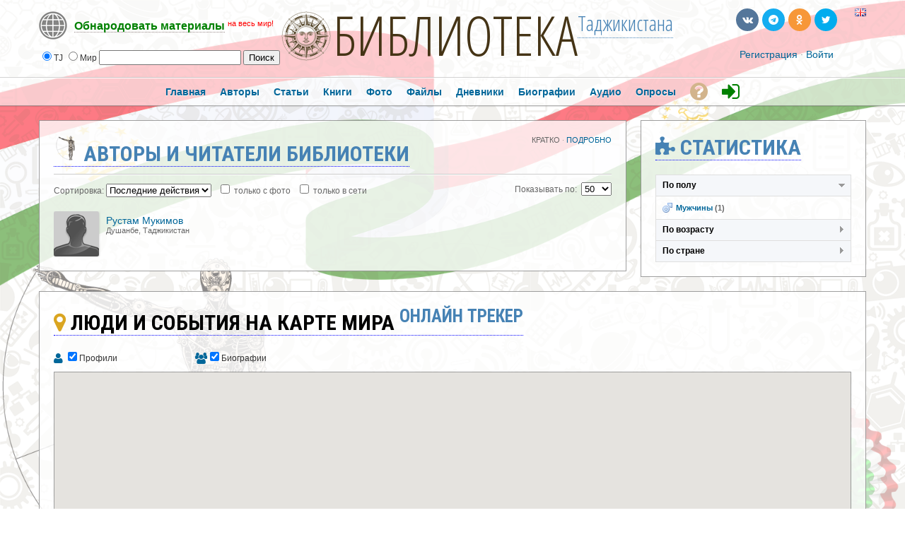

--- FILE ---
content_type: text/html; charset=utf-8
request_url: https://library.tj/browse/all/78-80/tj
body_size: 12316
content:

               




<!DOCTYPE html PUBLIC "-//W3C//DTD XHTML 1.0 Transitional//EN" "https://www.w3.org/TR/xhtml1/DTD/xhtml1-transitional.dtd">
<html xmlns="https://www.w3.org/1999/xhtml" xml:lang="ru" lang="ru">
<head>



<meta property="fb:app_id" content="180839852249938" />
<meta property="fb:admins" content="1837630158"/>
<meta property="fb:admins" content="100007096188648"/>




    <meta http-equiv="X-UA-Compatible" content="IE=Edge" />
    <meta http-equiv="Content-Type" content="text/html; charset=UTF-8" />	
	<title>Авторы / 78-80 / tj</title>
	
	
	<!-- LATEST JQUERY -->
	<script src="https://library.tj/js/jquery-2.1.3.min.js"></script>

	
	
	<base href="https://library.tj/" />	
			
	<link rel="shortcut icon" href="https://library.tj/favicon.ico">
	<link href="https://library.tj/cache_public/bx_templ_css_330c30b53c6db3250c18249c552de2b2.css" rel="stylesheet" type="text/css" />
	
	
	




<style type="text/css">	
  
  
.titlefield{ /*CSS for RSS title link in general*/
text-decoration: none;
}

.labelfield{ /*CSS for label field in general*/
color: red;
font-size: 90%;
}

.datefield{ /*CSS for date field in general*/
color:gray;
font-size: 90%;
}

#example1{ /*Demo 1 main container*/
color: black;
height: 40px;
padding: 4px;
}

#articlesnetwork {
line-height:20px;
}

#articlesnetwork2 {
line-height:20px;
}

#articlesnetwork3 {
line-height:20px;
}



#articlesnetwork100 {
line-height:20px;
}

#articlesnetwork101 {
line-height:20px;
}

#articlesnetwork102 {
line-height:20px;
}




	
	

.libnetwork a:link {
text-decoration: none;
border-bottom: 1px solid red;
}

.libnetwork a:hover {
text-decoration: none;
border-bottom: none;
}

.libnetwork a:visited {
text-decoration: none;
border-bottom: 1px solid red;


.libnetwork2 a:link {
text-decoration: none;
border-bottom: 1px solid red;
padding-bottom:20px;
}

.libnetwork2 a:hover {
text-decoration: none;
border-bottom: none;
padding-bottom:20px;
}

.libnetwork2 a:visited {
text-decoration: none;
border-bottom: 1px solid red;
padding-bottom:20px;



#hellopreloader_preload{display: block;position: fixed;z-index: 99999;top: 0;left: 0;width: 100%; height: 100%;min-width: 1000px;background: #6BB9F0 url(https://library.tj/css/preloader/rings.svg) center center no-repeat;background-size:119px;}











#world{
width: 100%;
}

#world .rsscontainer{ /*Style for RSS item body within #cssdriveid box*/
margin-bottom: 0.9em;
}


#article{
width: 100%;
}

#article .rsscontainer{ /*Style for RSS item body within #cssdriveid box*/
margin-bottom: 0.9em;
}


#book{
width: 100%;
}

#book .rsscontainer{ /*Style for RSS item body within #cssdriveid box*/
margin-bottom: 0.9em;
}


#popart{
width: 100%;
}

#popart .rsscontainer{ /*Style for RSS item body within #cssdriveid box*/
margin-bottom: 0.9em;
}


#popbook{
width: 100%;
}

#popbook .rsscontainer{ /*Style for RSS item body within #cssdriveid box*/
margin-bottom: 0.9em;
}


#worldbook{
width: 100%;
}

#worldbook .rsscontainer{ /*Style for RSS item body within #cssdriveid box*/
margin-bottom: 0.9em;
}
</style>
  
  
  

  
  

		
<!-- RSS -->
<script type="text/javascript" src="https://library.tj/rss/rssbox/virtualpaginate.js"></script>
<script type="text/javascript" src="https://library.tj/rss/rssbox/rssdisplaybox.js"></script>
	


	
  
  
  
<link rel="stylesheet" href="https://library.tj/css/libmonster.css" type="text/css">
	

	<!-- OWESOME -->
<link rel="stylesheet" href="https://maxcdn.bootstrapcdn.com/font-awesome/4.7.0/css/font-awesome.min.css">		
	
	
	

	
	<!-- FONTS-->
	<link href='https://fonts.googleapis.com/css?family=Roboto+Condensed:700&subset=cyrillic' rel='stylesheet' type='text/css'>
	<link href='https://fonts.googleapis.com/css?family=Open+Sans+Condensed:300,700&subset=cyrillic-ext' rel='stylesheet' type='text/css'>
	<link href='https://fonts.googleapis.com/css?family=Yanone+Kaffeesatz:400,700' rel='stylesheet' type='text/css'>
	
	


	
	<script language="javascript" type="text/javascript" src="https://library.tj/cache_public/bx_templ_js_61ac2535392e296dad76c351d8233724.js"></script>
    <script type="text/javascript" language="javascript">var aDolImages = {'loading': 'https://library.tj/templates/base/images/loading.gif'};</script>    <script type="text/javascript" language="javascript">var aDolLang = {'_Counter': 'Счётчик','_PROFILE_ERR': 'Ошибка!\r\nНеправильное имя пользователя или пароль. Попробуйте снова.','_sys_txt_btn_loading': 'Загрузка...'};</script>    <script type="text/javascript" language="javascript">var aDolOptions = {};</script>    <script type="text/javascript" language="javascript">
		var site_url = 'https://library.tj/';
        var aUserInfoTimers = new Array();
		$(document).ready( function() {
			$( 'div.RSSAggrCont' ).dolRSSFeed();
		} );
	</script>
    	    <script type="text/javascript">
        var oBxUserStatus = new BxUserStatus();
        oBxUserStatus.userStatusInit('https://library.tj/', false);
    </script>
	
	
	
		<!-- ALERT PLUGIN-->
    <link  href="https://library.tj/js/alert/css/alert.min.css"  rel="stylesheet" />
    <link href="https://library.tj/js/alert/themes/dark/theme.min.css" rel="stylesheet"  />
    <script src="https://library.tj/js/alert/js/alert.min.js"></script>
	<script src="https://library.tj/js/alert/doc.js"></script>	
		
	
		
		<!-- BUTTONS -->
	<link rel="stylesheet" href="https://library.tj/js/buttons/css/icomoon.css">
    <link rel="stylesheet" href="https://library.tj/js/buttons/css/animate.css">
    <link rel="stylesheet" href="https://library.tj/js/buttons/css/web-buttons.css">
    <link rel="stylesheet" href="https://library.tj/js/buttons/css/color-variations.css">
	<link rel="stylesheet" href="https://library.tj/js/buttons/css/social-colors.css">
	
	
	
		<!-- SEARCH -->

 <SCRIPT LANGUAGE="JavaScript">
<!--
//
//Search!!!!!!
//
var engine = new Array()
engine[0] = "https://library.tj/searchKeyword.php?keyword="
engine[1] = "https://libmonster.net/search.html?searchid=2346950&text="


//
//Parametrs.......
//
var extra = new Array()
extra[0] = ""
extra[1] = ""

//
//Name of searching systems........
//
 var names=new Array()
 names[0] = "Local";      names[1] = "World";

//
function look(form)
 {
 var all; 
 var d=new Array()
 for (i=0;i<6;i++)
 {
  d[i]=form.radio1[i];  
  }
 for (i=0;i < 6; i++)
   {
     if(d[i].checked)
      {
        break
      }
   }
   all=engine[i]+ '' +form.text.value + '' +extra[i];
   wnd= window.open("about:blank");
   wnd.location.href=all ;  
} 
//
-->   
 </SCRIPT>
 
	
	


	<!-- VK -->
<script type="text/javascript" src="//vk.com/js/api/openapi.js?116"></script>
<script type="text/javascript">
  VK.init({apiId: 3759392, onlyWidgets: true});
</script>




<!-- Yandex.RTB -->
<script>window.yaContextCb=window.yaContextCb||[]</script>
<script src="https://yandex.ru/ads/system/context.js" async></script>


</head>
<body  class="bx-def-font">








<div id="fb-root"></div>
<script>(function(d, s, id) {
  var js, fjs = d.getElementsByTagName(s)[0];
  if (d.getElementById(id)) return;
  js = d.createElement(s); js.id = id;
  js.src = "//connect.facebook.net/ru_RU/sdk.js#xfbml=1&version=v2.9&appId=180839852249938";
  fjs.parentNode.insertBefore(js, fjs);
}(document, 'script', 'facebook-jssdk'));</script>











           
    <div class="sys_main_logo" style="min-width:1190px;">
	<div class="sys_ml" style="width:1190px;">
		
		



	
		
	<div class="libmonster">
		<!-- Start css3menu.com BODY section -->
<ul id="css3menu1" class="topmenu">
	
	<li class="topmenu"><a href="#" style="height:32px;line-height:32px;"><img src="https://library.tj/images/libmonster/info.png"><span style="border-bottom:1px dotted;"><b><span style="color: green;">Обнародовать материалы</span></b></span> <font style="color:red;" size="2"><sup>на весь мир!</sup></font></a>
	<ul>
		
		<li><a href="#"><b><span style="color:white;">Тип публикации</span></b></a></li>
<li><a href="m/articles/browse/my&modzzz_articles_filter=add_article"><i class="sys-icon fa-graduation-cap"></i> Статья, обзор, исследование</a></li>
<li><a href="m/book/browse/my&modzzz_book_filter=add_book"><i class="sys-icon fa-files-o"></i> Книга</a></li>
<li><a href="blogs/my_page/add/"><i class="sys-icon leaf"></i> Художественная проза или поэзия</a></li>
<li><a href="blogs/my_page/add/"><i class="sys-icon book"></i> Запись в личном дневнике (блоге)</a></li>
<li><a href="m/photos/albums/my/add/"><i class="sys-icon picture"></i> Фотодокументы</a></li>
<li><a href="m/files/albums/my/add/"><i class="sys-icon save"></i> Файл(ы): PDF\DOC\RAR\ZIP и др.</a></li>
<li><a href="m/person/browse/my&modzzz_person_filter=add_person"><i class="sys-icon star"></i> Биография</a></li>
<li><a href="m/sounds/albums/my/add/"><i class="sys-icon headphones"></i> Аудиокнига или иной звуковой файл</a></li>
<li><a href="#"><b><span style="color:white;">Дополнительные опции:</span></b></a></li>
<li><a href="m/poll/&action=my&mode=add"><i class="sys-icon tasks"></i> Создать голосование</a></li>		

		
	</ul></li>
</ul>	
	
	</div>
<!-- End css3menu.com BODY section -->


            <div class="sys_ml_wrapper bx-def-padding-sec">
                <script language="javascript">
    $(document).ready( function() {
        $('#keyword').blur(function() {
                $('#keyword').removeClass('input_focus input_main');
                $('#keyword').addClass('input_main');
                if ('' == $('#keyword').val())
                    $('#keyword').val('Искать...');
            }
        );
        $('#keyword').focus(function() {
                $('#keyword').removeClass('input_focus input_main');
                $('#keyword').addClass('input_focus');
                if ('Искать...' == $('#keyword').val())
                    $('#keyword').val('');
            }
        );
    });
</script>
<div id="sys_search_wrapper">

 <div id="sys_search" style="margin-left:20px;">
    
	
  <form name="SearchForm">
  <input type="radio" name="radio1" value="0" checked>TJ  <input type="radio" name="radio1" value="1">Мир 

    <input type="text"  name="text" size="23">        
     <input type="button" name="send" value="Поиск" onClick="look(this.form)"> 
 
</form>

</div>



</div>
<div class="clear_both"></div>
    		<div style="margin-left:70px; margin-top:-7px;"><span class="logohover"><a href="https://library.tj/"><img src="https://library.tj/media/images/1391628462.png" class="mainLogo" alt="logo" /></a></span> <span class="oswald"><a href="https://library.tj/" title="Таджикская библиотека онлайн">БИБЛИОТЕКА</a></span><span class="oswald2"><sup><a href="#example-network"><span title="International Library Network">Таджикистана</span></a></sup></span></div>
    			<div class="sys-service-menu-wrp bx-def-margin-sec-right bx-def-padding-right"><div class="css_buttons2">
				
		
		
		
		
		<ul>
		<li><a href="http://library.tj/browse/all/78-80/tj?lang=en" title="Switch to English"><span class="flags"><img src="images/flags/gb.png" border="0"></span></a></li>
		
		
		<li><a href="https://twitter.com/libmonster_live" rel="nofollow" target="_blank" title="Трансляция новостей (ENG)" class="rcw-button-1 rcw-small twitter no-text rcw-pill clouds rcw-wobble-horizontal"><span class="button-icon fa fa-twitter"></span></a><span style="padding-left: 20px;"></span></li>
<li><a href="https://ok.ru/libmonster" rel="nofollow" target="_blank" title="Официальная группа в Одноклассниках" class="rcw-button-1 rcw-small rss777 no-text rcw-pill rcw-fa fa-rotate"><span class="button-icon fa fa-odnoklassniki"></span></a></li>
<li><a href="https://t.me/libmonster" rel="nofollow" target="_blank" title="Чат авторов Либмонстра в Телеграме" class="rcw-button-1 rcw-small skype no-text rcw-pill rcw-rubber-band"><span class="button-icon fa fa-telegram"></span></a></li>
<li><a href="https://vk.com/libmonster" rel="nofollow" target="_blank" title="Официальная группа в VK" class="rcw-button-1 rcw-small vk no-text rcw-pill rcw-bounce"><span class="button-icon fa fa-vk"></span></a></li>

		
		
		</ul>
		
		
		
		
		
</div>
		
		
		
		
		
		
		
		<br>
		<div class="css_buttons3">

<div class="sys-service-menu bx-def-margin-sec-left bx-def-font-large">
            <span>
            <a class="sys-sm-link" href="join.php"  >Регистрация</a>
        </span>
        <span class="bullet">&#183;</span>
            <span>
            <a class="sys-sm-link" href="javascript:void(0)" onclick="showPopupLoginForm(); return false;" ></a><a href="join.php" title="Войти в библиотеку">Войти</a></a>
        </span>
        <span class="bullet">&#183;</span>
    </div>
</div>
<div class="clear_both"></div>
</div>            </div>
		</div>
		<div style="margin-top:-10px;"></div>
		
				
		
		
	</div>
	    <big><div class="sys_main_menu" style="min-width:1190px;">
    <div class="sys_mm" style="width:1190px;">
        <div class="sys_mm_cnt bx-def-margin-sec-leftright">
                        <table class="topMenu" cellpadding="0" cellspacing="0">
                <tr>
                <td class="top"  >
    <a href="https://library.tj/index.php"   class="top_link"><span class="down bx-def-padding-sec-leftright" >Главная</span>
    <!--[if gte IE 7]><!--></a><!--<![endif]-->    
</td><td class="top"  >
    <a href="https://library.tj/browse.php"   class="top_link"><span class="down bx-def-padding-sec-leftright" >Авторы</span>
    <!--[if gte IE 7]><!--></a><!--<![endif]-->    
</td><td class="top"  >
    <a href="https://library.tj/m/articles/home/"   class="top_link"><span class="down bx-def-padding-sec-leftright" >Статьи</span>
    <!--[if gte IE 7]><!--></a><!--<![endif]-->    
</td><td class="top"  >
    <a href="https://library.tj/m/book/home/"   class="top_link"><span class="down bx-def-padding-sec-leftright" >Книги</span>
    <!--[if gte IE 7]><!--></a><!--<![endif]-->    
</td><td class="top"  >
    <a href="https://library.tj/m/photos/home/"   class="top_link"><span class="down bx-def-padding-sec-leftright" >Фото</span>
    <!--[if gte IE 7]><!--></a><!--<![endif]-->    
</td><td class="top"  >
    <a href="https://library.tj/m/files/home/"   class="top_link"><span class="down bx-def-padding-sec-leftright" >Файлы</span>
    <!--[if gte IE 7]><!--></a><!--<![endif]-->    
</td><td class="top"  >
    <a href="https://library.tj/blogs/home/"   class="top_link"><span class="down bx-def-padding-sec-leftright" >Дневники</span>
    <!--[if gte IE 7]><!--></a><!--<![endif]-->    
</td><td class="top"  >
    <a href="https://library.tj/m/person/home/"   class="top_link"><span class="down bx-def-padding-sec-leftright" >Биографии</span>
    <!--[if gte IE 7]><!--></a><!--<![endif]-->    
</td><td class="top"  >
    <a href="https://library.tj/m/sounds/home/"   class="top_link"><span class="down bx-def-padding-sec-leftright" >Аудио</span>
    <!--[if gte IE 7]><!--></a><!--<![endif]-->    
</td><td class="top"  >
    <a href="https://library.tj/m/poll/&action=poll_home"   class="top_link"><span class="down bx-def-padding-sec-leftright" >Опросы</span>
    <!--[if gte IE 7]><!--></a><!--<![endif]-->    
</td><td class="top"  >
    <a href="https://libmonster.net"   target="_blank" class="top_link"><span class="down bx-def-padding-sec-leftright" ><i class="fa fa-question-circle fa-2x" aria-hidden="true" style="color: Tan; margin-top:5px;" title="О проекте"></i></span>
    <!--[if gte IE 7]><!--></a><!--<![endif]-->    
</td><td class="top"  >
    <a href="https://library.tj/join.php"   class="top_link"><span class="down bx-def-padding-sec-leftright" ><i class="fa fa-sign-in fa-2x" aria-hidden="true" style="color: green; margin-top:5px;" title="Войти"></i></span>
    <!--[if gte IE 7]><!--></a><!--<![endif]-->    
</td>                </tr>
            </table>
                   
            <div class="clear_both">&nbsp;</div>
        </div>
    </div>
</div>
<div class="sys_sub_menu" style="width:1190px;">
    <div class="sys_sm_cnt bx-def-margin-sec-leftright">
                             
    </div>
</div>
</big>
    	<!-- end of top -->

	

		
		
		


		
		
		
		
		
		
		
	<div class="sys_main_content" style="width:1190px;">
        <div class="sys_mc_wrapper bx-def-margin-sec-leftright">
            <div class="sys_mc">
                <!--[if lt IE 8]>
                <div style="background-color:#fcc" class="bx-def-border bx-def-margin-top bx-def-padding bx-def-font-large">
                    <b>You are using a subprime browser.</b> <br />
                    It may render this site incorrectly. <br />
                    Please upgrade to a modern web browser: 
                    <a href="http://www.google.com/chrome" target="_blank" rel="nofollow">Google Chrome</a> | 
                    <a href="http://www.firefox.com" target="_blank" rel="nofollow">Firefox</a> | 
                    <a href="http://www.apple.com/safari/download/" target="_blank" rel="nofollow">Safari</a>
                </div>
                <![endif]-->
                
                <!-- body -->		
                                 	<div class="page_column page_column_single" id="page_column_1" style="width: 1170px;"></div><div class="page_column page_column_first" id="page_column_2" style="width: 841px;"><div class="page_block_container bx-def-margin-sec-leftright" id="page_block_35"><div class="disignBoxFirst bx-def-margin-top bx-def-border">
	<div class="boxFirstHeader bx-def-bh-margin">
        <div class="dbTitle"><img src="images/small7.png"> Авторы и читатели библиотеки</div><div id="dbTopMenu35" class="dbTopMenu">
    <div class="dbTmLeft bx-def-padding-sec-right">
        <a href="javascript:void(0)" onmouseover="javascript:moveScrollLeftAuto('dbTmContent35', true)" onmouseout="javascript:moveScrollLeftAuto('dbTmContent35', false)">&#8249;</a>
    </div>
    <div class="dbTmCenter">
        <div id="dbTmContent35" class="dbTmContent">
        	<table class="dbTmCntLine">
        		<tr>
		            
		                
		                
		                    <td class="active">
		                        
		                        
		                        <span>Кратко</span>
		                    </td>
		                
		                
		            
		                
		                    <td class="bullet"><span>&#183;</span></td>
		                
		                
		                
		                    <td class="notActive">
		                        
		                        
		                        <a  href="/browse/all/78-80/tj?&amp;page=1&amp;sort=activity&amp;mode=extended" class="top_members_menu"  onclick="return !loadDynamicBlock(35, this.href);">Подробно</a>
		                    </td>
		                
		            
            	</tr>
            </table>
        </div>
    </div>
    <div class="dbTmRight bx-def-padding-sec-left">
        <a href="javascript:void(0)" onmouseover="javascript:moveScrollRightAuto('dbTmContent35', true)" onmouseout="javascript:moveScrollRightAuto('dbTmContent35', false)">&#8250;</a>
    </div>
    <div class="clear_both">&nbsp;</div>
    <script type="text/javascript" language="javascript">
        $('#dbTopMenu35').addClass('dbTopMenuHidden').parents('.disignBoxFirst').ready(function() {
            dbTopMenuLoad('35');
        });
    </script>
</div>
        <div class="clear_both"></div>
    </div>
	<div class="boxContent"><div class="top_settings_block">
    <div class="tsb_cnt_out bx-def-btc-margin-out">
        <div class="tsb_cnt_in bx-def-btc-padding-in">
            <div class="ordered_block">
	Сортировка:&nbsp;<select onchange="javascript:window.location='/browse/all/78-80/tj?&page=1&per_page=50&sort=' + this.value + ''"><option value="activity" selected="selected"><i class="fa fa-clock-o"></i> Последние действия</option><option value="date_reg" >Участник с</option><option value="rate" ><i class="fa fa-star" style="color:green;"></i> Рейтинг</option></select>			&nbsp;
		<input type="checkbox"  name="photos_only" value="on" onclick="oBrowsePage.LocationChange(this, '/browse/all/78-80/tj?&page=1&per_page=50&sort=activity')" />
		только с фото		&nbsp;
	<input type="checkbox"  name="online_only" value="on" onclick="oBrowsePage.LocationChange(this, '/browse/all/78-80/tj?&page=1&per_page=50&sort=activity')"/>
	только в сети</div>
<div class="per_page_block">
	Показывать по:&nbsp;
<select name="per_page" onchange="window.location='/browse/all/78-80/tj?&page=1&per_page=' + this.value + '&sort=activity'">
            <option value="50" >&#8230;</option>
            <option value="10" >10</option>
            <option value="20" >20</option>
            <option value="50"  selected="selected">50</option>
            <option value="100" >100</option>
            <option value="200" >200</option>
    </select></div>
<div class="clear_both"></div>        </div>
    </div>
</div>
<div class="search_container bx-def-bc-margin-thd">
    <div class="search_container_cnt">
	   <div class="searchrow_block_simple bx-def-margin-thd ">
	<div class="thumbnail_block  thumbnail_block_with_info" style="float:none;">

	<div class="thumbnail_image" onmouseover="javascript:startUserInfoTimer(773, this)" onmouseout="javascript:stopUserInfoTimer(773)">
		<a href="https://library.tj/Salmonbek" title="Рустам Мукимов">
            <img src="https://library.tj/templates/base/images/spacer.gif" style="background-image:url(https://library.tj/templates/base/images/icons/man_medium.gif);" class="thumbnail_image_file bx-def-shadow bx-def-round-corners" />
            <i class="sys-online-offline sys-icon sign-blank sys-status-offline" title="Не в сети"></i>
		</a>
	</div>	

    <div class="thumb_username">
        <a class="bx-def-font-large" href="https://library.tj/Salmonbek">Рустам Мукимов</a>
        <br />
        <i class="bx-def-font-small bx-def-font-grayed">Душанбе, Таджикистан</i>
    </div>

    <div class="clear_both"></div>

</div>
</div>
            <div class="clear_both"></div>
        
    </div>
</div>
</div>
    </div></div></div><div class="page_column page_column_last" id="page_column_3" style="width: 329px;"><div class="page_block_container bx-def-margin-sec-leftright" id="page_block_34"><!-- Design Box [ Start ] here  -->
	<div class="disignBoxFirst bx-def-margin-top bx-def-border">
	<div class="boxFirstHeader bx-def-bh-margin">
        <div class="dbTitle"><i class="fa fa-puzzle-piece"></i> Статистика</div>        <div class="clear_both"></div>
    </div>
	<div class="boxContent">
            <div class="main_settings bx-def-bc-margin">
                <div class="devider"></div>
                
                <div class="sub_design_box_head">
                    
                <div class="caption_section">
                    По полу
                </div>
                <div class="js_control_section " bxchild="sex_section" title="Показать / Спрятать">
                    &nbsp;
                </div>
                <div class="clear_both"></div>
            
                </div>
                <div id="sex_section" class="sub_design_box_body ">
	
            <div class="linkSection">
                <table>
                    <tr>
                        <td>
                            <img src="https://library.tj/templates/base/images/icons/male.png" alt="Мужчины" />
                        </td>
                        <td>
                            <a href="https://library.tj/browse/male/78-80/tj">Мужчины</a>
                            <span>(1)</span>
                        </td>
                    </tr>
                </table>
            </div>
        	
	<div class="clear_both"></div>
</div>

            
                
                <div class="sub_design_box_head">
                    
                <div class="caption_section">
                    По возрасту
                </div>
                <div class="js_control_section closed_toggle_block" bxchild="age_section" title="Показать / Спрятать">
                    &nbsp;
                </div>
                <div class="clear_both"></div>
            
                </div>
                <div id="age_section" class="sub_design_box_body hidden_block">
	
            <div class="linkSection">
                <table>
                    <tr>
                        <td>
                            <img src="https://library.tj/templates/base/images/icons/birthday.png" alt="15-17" />
                        </td>
                        <td>
                            <a href="https://library.tj/browse/all/15-17/tj">15-17</a>
                            
                        </td>
                    </tr>
                </table>
            </div>
        
            <div class="linkSection">
                <table>
                    <tr>
                        <td>
                            <img src="https://library.tj/templates/base/images/icons/birthday.png" alt="18-20" />
                        </td>
                        <td>
                            <a href="https://library.tj/browse/all/18-20/tj">18-20</a>
                            
                        </td>
                    </tr>
                </table>
            </div>
        
                            <div class="clear_both"></div>
                        
                            <div class="devider"></div>
                        
            <div class="linkSection">
                <table>
                    <tr>
                        <td>
                            <img src="https://library.tj/templates/base/images/icons/birthday.png" alt="21-23" />
                        </td>
                        <td>
                            <a href="https://library.tj/browse/all/21-23/tj">21-23</a>
                            
                        </td>
                    </tr>
                </table>
            </div>
        
            <div class="linkSection">
                <table>
                    <tr>
                        <td>
                            <img src="https://library.tj/templates/base/images/icons/birthday.png" alt="24-26" />
                        </td>
                        <td>
                            <a href="https://library.tj/browse/all/24-26/tj">24-26</a>
                            
                        </td>
                    </tr>
                </table>
            </div>
        
                            <div class="clear_both"></div>
                        
                            <div class="devider"></div>
                        
            <div class="linkSection">
                <table>
                    <tr>
                        <td>
                            <img src="https://library.tj/templates/base/images/icons/birthday.png" alt="27-29" />
                        </td>
                        <td>
                            <a href="https://library.tj/browse/all/27-29/tj">27-29</a>
                            
                        </td>
                    </tr>
                </table>
            </div>
        
            <div class="linkSection">
                <table>
                    <tr>
                        <td>
                            <img src="https://library.tj/templates/base/images/icons/birthday.png" alt="30-32" />
                        </td>
                        <td>
                            <a href="https://library.tj/browse/all/30-32/tj">30-32</a>
                            
                        </td>
                    </tr>
                </table>
            </div>
        
                            <div class="clear_both"></div>
                        
                            <div class="devider"></div>
                        
            <div class="linkSection">
                <table>
                    <tr>
                        <td>
                            <img src="https://library.tj/templates/base/images/icons/birthday.png" alt="33-35" />
                        </td>
                        <td>
                            <a href="https://library.tj/browse/all/33-35/tj">33-35</a>
                            
                        </td>
                    </tr>
                </table>
            </div>
        
            <div class="linkSection">
                <table>
                    <tr>
                        <td>
                            <img src="https://library.tj/templates/base/images/icons/birthday.png" alt="39-41" />
                        </td>
                        <td>
                            <a href="https://library.tj/browse/all/39-41/tj">39-41</a>
                            
                        </td>
                    </tr>
                </table>
            </div>
        
                            <div class="clear_both"></div>
                        
                            <div class="devider"></div>
                        
            <div class="linkSection">
                <table>
                    <tr>
                        <td>
                            <img src="https://library.tj/templates/base/images/icons/birthday.png" alt="42-44" />
                        </td>
                        <td>
                            <a href="https://library.tj/browse/all/42-44/tj">42-44</a>
                            
                        </td>
                    </tr>
                </table>
            </div>
        
            <div class="linkSection">
                <table>
                    <tr>
                        <td>
                            <img src="https://library.tj/templates/base/images/icons/birthday.png" alt="45-47" />
                        </td>
                        <td>
                            <a href="https://library.tj/browse/all/45-47/tj">45-47</a>
                            
                        </td>
                    </tr>
                </table>
            </div>
        
                            <div class="clear_both"></div>
                        
                            <div class="devider"></div>
                        
            <div class="linkSection">
                <table>
                    <tr>
                        <td>
                            <img src="https://library.tj/templates/base/images/icons/birthday.png" alt="48-50" />
                        </td>
                        <td>
                            <a href="https://library.tj/browse/all/48-50/tj">48-50</a>
                            
                        </td>
                    </tr>
                </table>
            </div>
        
            <div class="linkSection">
                <table>
                    <tr>
                        <td>
                            <img src="https://library.tj/templates/base/images/icons/birthday.png" alt="51-53" />
                        </td>
                        <td>
                            <a href="https://library.tj/browse/all/51-53/tj">51-53</a>
                            
                        </td>
                    </tr>
                </table>
            </div>
        
                            <div class="clear_both"></div>
                        
                            <div class="devider"></div>
                        
            <div class="linkSection">
                <table>
                    <tr>
                        <td>
                            <img src="https://library.tj/templates/base/images/icons/birthday.png" alt="54-56" />
                        </td>
                        <td>
                            <a href="https://library.tj/browse/all/54-56/tj">54-56</a>
                            
                        </td>
                    </tr>
                </table>
            </div>
        
            <div class="linkSection">
                <table>
                    <tr>
                        <td>
                            <img src="https://library.tj/templates/base/images/icons/birthday.png" alt="63-65" />
                        </td>
                        <td>
                            <a href="https://library.tj/browse/all/63-65/tj">63-65</a>
                            
                        </td>
                    </tr>
                </table>
            </div>
        
                            <div class="clear_both"></div>
                        
                            <div class="devider"></div>
                        
            <div class="linkSection">
                <table>
                    <tr>
                        <td>
                            <img src="https://library.tj/templates/base/images/icons/birthday.png" alt="78-80" />
                        </td>
                        <td>
                            <a href="https://library.tj/browse/all/78-80/tj">78-80</a>
                            
                        </td>
                    </tr>
                </table>
            </div>
        
            <div class="linkSection">
                <table>
                    <tr>
                        <td>
                            <img src="https://library.tj/templates/base/images/icons/post_featured.png" alt="Всё" />
                        </td>
                        <td>
                            <a href="https://library.tj/browse/all/all/tj">Всё</a>
                            
                        </td>
                    </tr>
                </table>
            </div>
        
                            <div class="clear_both"></div>
                        	
	<div class="clear_both"></div>
</div>

            
                
                <div class="sub_design_box_head">
                    
                <div class="caption_section">
                    По стране
                </div>
                <div class="js_control_section closed_toggle_block" bxchild="country_section" title="Показать / Спрятать">
                    &nbsp;
                </div>
                <div class="clear_both"></div>
            
                </div>
                <div id="country_section" class="sub_design_box_body hidden_block">
	
            <div class="linkSection">
                <table>
                    <tr>
                        <td>
                            <img src="https://library.tj/media/images/flags/kz.gif" alt="KZ" />
                        </td>
                        <td>
                            <a href="https://library.tj/browse/all/78-80/kz">KZ</a>
                            
                        </td>
                    </tr>
                </table>
            </div>
        
            <div class="linkSection">
                <table>
                    <tr>
                        <td>
                            <img src="https://library.tj/media/images/flags/ru.gif" alt="RU" />
                        </td>
                        <td>
                            <a href="https://library.tj/browse/all/78-80/ru">RU</a>
                            
                        </td>
                    </tr>
                </table>
            </div>
        
                            <div class="clear_both"></div>
                        
                            <div class="devider"></div>
                        
            <div class="linkSection">
                <table>
                    <tr>
                        <td>
                            <img src="https://library.tj/media/images/flags/tj.gif" alt="TJ" />
                        </td>
                        <td>
                            <a href="https://library.tj/browse/all/78-80/tj">TJ</a>
                            
                        </td>
                    </tr>
                </table>
            </div>
        
            <div class="linkSection">
                <table>
                    <tr>
                        <td>
                            <img src="https://library.tj/media/images/flags/ua.gif" alt="UA" />
                        </td>
                        <td>
                            <a href="https://library.tj/browse/all/78-80/ua">UA</a>
                            
                        </td>
                    </tr>
                </table>
            </div>
        
                            <div class="clear_both"></div>
                        
                            <div class="devider"></div>
                        
            <div class="linkSection">
                <table>
                    <tr>
                        <td>
                            <img src="https://library.tj/media/images/flags/uz.gif" alt="UZ" />
                        </td>
                        <td>
                            <a href="https://library.tj/browse/all/78-80/uz">UZ</a>
                            
                        </td>
                    </tr>
                </table>
            </div>
        
            <div class="linkSection">
                <table>
                    <tr>
                        <td>
                            <img src="https://library.tj/templates/base/images/icons/post_featured.png" alt="Всё" />
                        </td>
                        <td>
                            <a href="https://library.tj/browse/all/78-80/all">Всё</a>
                            
                        </td>
                    </tr>
                </table>
            </div>
        
                            <div class="clear_both"></div>
                        	
	<div class="clear_both"></div>
</div>

            
            </div>
                
            <script type="text/javascript">
                $(".js_control_section").click( function() { oBrowsePage.ShowHideToggle(this) } );
            </script>
        
        </div>
    </div><!-- Design Box [ End ] here  --></div></div><div class="page_column page_column_single" id="page_column_4" style="width: 1170px;"><div class="page_block_container bx-def-margin-sec-leftright" id="page_block_1267"><div class="disignBoxFirst bx-def-margin-top bx-def-border">
	<div class="boxFirstHeader bx-def-bh-margin">
        <div class="dbTitle"><div class="font-roboto"><font style="color:black;"><i class="fa fa-map-marker" style="color: GoldenRod;"></i>  ЛЮДИ И СОБЫТИЯ НА КАРТЕ МИРА <sup><font style="color:SteelBlue;">онлайн трекер</font></sup></font></div></div>        <div class="clear_both"></div>
    </div>
	<div class="boxContent"><div class="dbContent bx-def-bc-margin"><div id="BxWmapPartsHome" class="bx_wmap_parts bx_wmap_homepage_parts bx-def-margin-sec-bottom">
            <div class="bx_wmap_part"><a href="#" alt="profiles"><i class="sys-icon user" alt="" ></i></a><input type="checkbox" name="profiles" id="BxWmapPartsCheckId_profiles" value="profiles" checked/><label for="BxWmapPartsCheckId_profiles">Профили</label></div>
            <div class="bx_wmap_part"><a href="#" alt="person"><i class="sys-icon group" alt="" ></i></a><input type="checkbox" name="person" id="BxWmapPartsCheckId_person" value="person" checked/><label for="BxWmapPartsCheckId_person">Биографии</label></div>
        <div class="clear_both"></div>
</div>
<script type="text/javascript">
    jQuery('#BxWmapPartsHome > div > a').bind('click', function () {        
        jQuery('#BxWmapPartsHome > div > input:checked').removeAttr('checked');
        jQuery('#BxWmapPartsHome > div > input[name=' + $(this).attr('alt') + ']').attr('checked', 'checked');
        glBxWmapHome.setParts($(this).attr('alt'));
        glBxWmapHome.updateLocations();
        return false;
    });
jQuery('#BxWmapPartsHome > div > input').bind('change', function () {
        var s = '';
        jQuery('#BxWmapPartsHome > div > input:checked').each (function () {
            s += ',' + jQuery(this).attr('name');
        });
        glBxWmapHome.setParts(s.substr(1));
        glBxWmapHome.updateLocations();
    });
</script>
<div id="BxWmapHome" class="bx_wmap bx_wmap_homepage bx-def-border">
    
</div>
<script type="text/javascript">

    bx_map_loading ('BxWmapHome', 1);

    BxWmapInitCallbackHome = function ()	{

        if ('undefined' != typeof(glBxWmapHome))
            return;

        glBxWmapHome = new BxWmap (glMapHome, 'https://library.tj/modules/?r=wmap/get_data/{zoom}/{lat_min}/{lat_max}/{lng_min}/{lng_max}/{instance}/{parts}/{custom}', 'glBxWmapHome', 'BxWmapHome');

        glBxWmapHome.setParts('');

        glBxWmapHome.setCustom('');

        glBxWmapHome.setShadowUrl('');

        glBxWmapHome.setSaveDataUrl('');

		google.maps.event.addListener(glMapHome, "dragend", function() { 
			glBxWmapHome.updateLocations();
		});

		google.maps.event.addListener(glMapHome, "zoomend", function(oldLevel,  newLevel) { 
            glBxWmapHome.updateLocations();
        });        
        
        glBxWmapHome.setSaveLocationUrl('');

        glBxWmapHome.updateLocations();        

        bx_map_loading ('BxWmapHome', 0);
    }    

    BxWmapOnloadCallbackHome = function ()	{

        var mapOptions = {
            scrollwheel: false,
            draggable: (1 == 1) ? true : false,
            zoom: 5,
            center: new google.maps.LatLng(37.760099709414, 72.311835490604),
            panControl: false,
            overviewMapControl: (1 == 0 ? true : false),
            overviewMapControlOptions: { opened: false },
            disableDoubleClickZoom: false,
            zoomControl: true,
            zoomControlOptions: { style: google.maps.ZoomControlStyle.DEFAULT },
            mapTypeControl: (1 == 1 ? true : false),
            mapTypeControlOptions: { style: google.maps.MapTypeControlStyle.DEFAULT },
            scaleControl: (1 == 0 ? true : false),
            mapTypeId: google.maps.MapTypeId.ROADMAP
        }

		switch ('small') {
			case 'large': mapOptions.zoomControlOptions.style = google.maps.ZoomControlStyle.LARGE; break;
            case 'small': mapOptions.zoomControlOptions.style = google.maps.ZoomControlStyle.SMALL; break;
            case 'none': mapOptions.zoomControl = false; break;
		}

        switch ('normal') {
            case 'satellite': mapOptions.mapTypeId = google.maps.MapTypeId.SATELLITE; break;
            case 'hybrid': mapOptions.mapTypeId = google.maps.MapTypeId.HYBRID; break;
            case 'terrain': mapOptions.mapTypeId = google.maps.MapTypeId.TERRAIN; break;
        }

        glMapHome = new google.maps.Map(document.getElementById('BxWmapHome'), mapOptions);

        google.maps.event.addListener(glMapHome, "tilesloaded", BxWmapInitCallbackHome);
    }


    google.load("maps", "3.25", {other_params: "language=ru&key=AIzaSyA2dmf8RpthYKpxtBazxjA652CsoQdywP8"});
    google.setOnLoadCallback(BxWmapOnloadCallbackHome);

</script>
</div></div>
    </div></div><div class="page_block_container bx-def-margin-sec-leftright" id="page_block_1389"><div class="disignBoxFirst bx-def-margin-top bx-def-border">
	<div class="boxFirstHeader bx-def-bh-margin">
        <div class="dbTitle"></div>        <div class="clear_both"></div>
    </div>
	<div class="boxContent"><div style="padding:20px; margin-top:-40px;">

<h3><i class="fa fa-database" aria-hidden="true"></i> LIBRARY.TJ - Цифровая библиотека Таджикистана</h3>

Создайте свою авторскую коллекцию статей, книг, авторских работ, биографий, фотодокументов, файлов. Сохраните навсегда своё авторское Наследие в цифровом виде.

<br><a href="join.php"><u>Нажмите сюда</u></a>, чтобы зарегистрироваться в качестве автора.</div>

</div>
    </div></div><div class="page_block_container bx-def-margin-sec-leftright" id="page_block_1388"><div class="disignBoxFirst bx-def-margin-top bx-def-border">
	<div class="boxFirstHeader bx-def-bh-margin">
        <div class="dbTitle">Партнёры Библиотеки</div>        <div class="clear_both"></div>
    </div>
	<div class="boxContent"><div style="margin:20px;">

<!-- Yandex.RTB R-A-2151474-2 -->
<div id="yandex_rtb_R-A-2151474-2"></div>
<script>window.yaContextCb.push(()=>{
  Ya.Context.AdvManager.render({
    renderTo: 'yandex_rtb_R-A-2151474-2',
    blockId: 'R-A-2151474-2'
  })
})</script>

</div></div>
    </div></div></div>        		                <div class="clear_both"></div>
            </div>
        </div>
				<!-- end of body -->
	</div>
        <div class="sys_breadcrumb bx-def-margin-top" style="width:1190px;">
       <div class="sys_bc_wrapper bx-def-margin-sec-leftright bx-def-border">
                  
            <div class="sys_bc bx-def-margin-leftright"><div class="bc_unit bx-def-margin-sec-left"><a href="https://library.tj/">Главная</a></div><div class="bc_addons"></div></div>                        <div class="clear_both">&nbsp;</div>
        </div>
    </div>
    	<div class="sys_copyright bx-def-margin-top" style="width: 1190px">
        <div class="sys_cr_wrapper bx-def-margin-sec-leftright bx-def-border">
            <div class="sys_cr bx-def-margin-leftright">
                        		<div class="bottomLinks bx-def-margin-sec-right">    <span class="bx-def-margin-sec-left">
        <a class="bottom_links_block" href="sitemap.xml"  target="_blank"><span title="Карта сайтов для ботов"><i class="fa fa-sitemap"></i></span></a>
    </span>
    <span class="bx-def-margin-sec-left">
        <a class="bottom_links_block" href="privacy.php"  >Конфиденциальность</a>
    </span>
    <span class="bx-def-margin-sec-left">
        <a class="bottom_links_block" href="terms_of_use.php"  >Условия</a>
    </span>
    <span class="bx-def-margin-sec-left">
        <a class="bottom_links_block" href="faq.php"  >Справка</a>
    </span>
    <span class="bx-def-margin-sec-left">
        <a class="bottom_links_block" href="javascript:void(0)" onclick="return launchTellFriend();" >Пригласить друга</a>
    </span>
    <span class="bx-def-margin-sec-left">
        <a class="bottom_links_block" href="javascript:void(0)" onclick="javascript:showPopupLanguage()" >Язык (ru)</a>
    </span>
<div id="sys-bm-switcher-language">
    <div class="popup_form_wrapper">
    	<div class="container">

    			<div class="disignBoxFirst bx-def-border">
                	<div class="boxFirstHeader bx-def-bh-margin">
                        <div class="dbTitle">Выбрать язык</div>
                        <div class="dbTopMenu">
                              
                            <div class="dbClose">
                                <a href="javascript:void(0)" onclick="javascript:$('#sys-bm-switcher-language').dolPopupHide({});"><i class="sys-icon remove"></i></a>
                            </div>
                        </div>
                        <div class="clear_both"></div>
                	</div>
                	<div class="boxContent">
                        <div class="sys-bm-sub-items bx-def-bc-margin">
            <div class="sys-bm-sub-item bx-def-margin-sec-top-auto ">
                            <img src="https://library.tj/media/images/flags/en.gif" alt="en" width="18" height="12" />
                        <a href="/browse.php?sex=all&age=78-80&country=tj&lang=en" >English</a>
        </div>
            <div class="sys-bm-sub-item bx-def-margin-sec-top-auto sys-bm-sub-item-selected">
                            <img src="https://library.tj/media/images/flags/ru.gif" alt="ru" width="18" height="12" />
                        <a href="/browse.php?sex=all&age=78-80&country=tj&lang=ru" >Русский</a>
        </div>
        <script type="text/javascript">
        function showPopupLanguage() {
        	$('#sys-bm-switcher-language').dolPopup({
                fog: {color: '#fff', opacity: .7}
            });
        	return false;
        }
    </script>
</div>
                    </div>                	
                </div>

        </div>
    </div>
</div>
</div>
        		<div class="bottomCpr">&copy; 2026 <a href="https://library.tj/" title="Либмонстр Таджикистан">Либмонстр Таджикистан</a><!-- 7 59 1 60 5 --></div>
				
				
				
        		        		<div class="clear_both"></div>
            </div>
        </div>
	</div>
	
	
	
	
	<!--noindex-->
	 	 
	
    <div id="notification_window" class="notifi_window"></div>
	<div id="FloatDesc" style="position:absolute;display:none;z-index:100;"></div>
	
	

    <script type="text/javascript" language="javascript">var sRayUrl = "https://library.tj/flash/";var aRayApps = new Array();//global begin
aRayApps["global"] = new Array();
aRayApps["global"]["admin"] = {"params": new Array('nick', 'password'), "top": 0, "left": 0, "width": 800, "height": 600, "resizable": 0};
//global end
//im begin
aRayApps["im"] = new Array();
aRayApps["im"]["user"] = {"params": new Array('sender', 'password', 'recipient'), "top": 0, "left": 0, "width": 550, "height": 500, "resizable": 1};
//im end
//mp3 begin
aRayApps["mp3"] = new Array();
aRayApps["mp3"]["player"] = {"params": new Array('id', 'user', 'password'), "top": 0, "left": 0, "width": 340, "height": 350, "resizable": 0};
aRayApps["mp3"]["recorder"] = {"params": new Array('user', 'password', 'extra'), "top": 0, "left": 0, "width": 340, "height": 300, "resizable": 0};
//mp3 end
//photo begin
aRayApps["photo"] = new Array();
aRayApps["photo"]["shooter"] = {"params": new Array('id', 'extra'), "top": 0, "left": 0, "width": 400, "height": 300, "resizable": 0};
//photo end
//presence begin
aRayApps["presence"] = new Array();
aRayApps["presence"]["user"] = {"params": new Array('id', 'password'), "top": 0, "left": 0, "width": 250, "height": 605, "resizable": 1};
//presence end
//video begin
aRayApps["video"] = new Array();
aRayApps["video"]["player"] = {"params": new Array('id', 'user', 'password'), "top": 0, "left": 0, "width": 350, "height": 400, "resizable": 0};
aRayApps["video"]["recorder"] = {"params": new Array('user', 'password', 'extra'), "top": 0, "left": 0, "width": 350, "height": 400, "resizable": 0};
//video end
//video_comments begin
aRayApps["video_comments"] = new Array();
aRayApps["video_comments"]["player"] = {"params": new Array('id', 'user', 'password'), "top": 0, "left": 0, "width": 350, "height": 400, "resizable": 0};
aRayApps["video_comments"]["recorder"] = {"params": new Array('user', 'password', 'extra'), "top": 0, "left": 0, "width": 350, "height": 400, "resizable": 0};
//video_comments end</script><script src="https://library.tj/flash/modules/global/js/integration.js" type="text/javascript" language="javascript"></script>	
	
	

<script src="//yastatic.net/es5-shims/0.0.2/es5-shims.min.js"></script>
<script src="//yastatic.net/share2/share.js"></script>


	<!--/noindex-->
	
	
	
	
	
           <div align="center">
<br>
<font size="4">
<table border="0" cellpadding="0" cellspacing="0" width="1170">


<tr>
		<td rowspan="2" width="100"><span class="logohover"><a href="" title="На главную"><img src="media/images/1391628462.png" border="0"></a></span></td>
		<td width="1070">

<a href="https://libmonster.net/we.html#start" target="_blank">Контакты редакции</a>

<div style="float:right;">

Чат авторов:
<a href="https://t.me/libmonster" target="_blank" title="Чат для авторов" rel="nofollow" class="logohover2"><i class="fa fa-telegram" aria-hidden="true" style="color:silver; margin-right:10px;"></i></a> 

TJ LIVE: 
<a href="https://vk.com/libmonster_tj" target="_blank" title="Прямая трансляция" rel="nofollow" class="logohover2"><i class="fa fa-vk" aria-hidden="true" style="color:silver; margin-right:10px;"></i></a> 

Мы в соцсетях:
<a href="https://vk.com/libmonster" target="_blank" title="Прямая трансляция" rel="nofollow" class="logohover2"><i class="fa fa-vk" aria-hidden="true" style="color:silver;"></i></a> 
<a href="https://ok.ru/libmonster" target="_blank" title="Новинки Либмонстра" rel="nofollow" class="logohover2"><i class="fa fa-odnoklassniki" aria-hidden="true" style="color:silver;"></i></a> 
<a href="https://fb.com/groups/libmonster" target="_blank" title="Libmonster news on Facebook" rel="nofollow" class="logohover2"><i class="fa fa-facebook" aria-hidden="true" style="color:silver;"></i></a> 
<a href="https://twitter.com/libmonster_live" target="_blank" title="Libmonster News" rel="nofollow" class="logohover2"><i class="fa fa-twitter" aria-hidden="true" style="color:silver;"></i></a> 

</div>
</td>


	</tr>
	<tr>
		<td width="1070"><hr align="left" width="100%" size="5" color="#C0C0C0"><a href="https://libmonster.net" title="Проект Либмонстр" target="_blank" rel="nofollow">О проекте</a>   · <a href="m/news/index/" title="Новости Либмонстра">Новости</a> · <a href="https://libmonster.net/ru/ads/index.html" rel="nofollow" title="Реклама на образовательных сайтах" target="_blank">Реклама</a></td>
	</tr>



	
</table>
</font>


<br>



<table border="0" cellpadding="0" cellspacing="0" width="1170" id="table1">
		<tr>
			<td>
			
				<img src="images/flags/tj.png"> <a href="" title="Таджикская цифровая библиотека">Цифровая библиотека Таджикистана</a> © Все права защищены
			<br>
			2019-2026, LIBRARY.TJ - составная часть международной библиотечной сети Либмонстр (<a href="https://libmonster.net/network.html#start"
 target="_blank">открыть карту</a>)

			
<br>		
			<i class="fa fa-leaf" aria-hidden="true" style="color:green;"></i> Сохраняя наследие Таджикистана
			
			</td>
			<td align="right" valign="top">
			<div align="right">


<!--noindex-->			
<!--LiveInternet counter--><a rel="nofollow" href="https://www.liveinternet.ru/click;libmonster"
target="_blank"><img id="licnt190F" width="1" height="1" style="border:0" 
title="LiveInternet" 
src="[data-uri]"
alt=""/></a><script>(function(d,s){d.getElementById("licnt190F").src=
"https://counter.yadro.ru/hit;libmonster?t57.2;r"+escape(d.referrer)+
((typeof(s)=="undefined")?"":";s"+s.width+"*"+s.height+"*"+
(s.colorDepth?s.colorDepth:s.pixelDepth))+";u"+escape(d.URL)+
";h"+escape(d.title.substring(0,150))+";"+Math.random()})
(document,screen)</script><!--/LiveInternet-->		
<!--/noindex-->			
		
			
<a href="https://libmonster.net/" target="_blank" title="Libmonster Network"><img src="https://library.tj/images/12.png" title="Информационная продукция для детей, достигших возраста двенадцати лет (12+)" class="logohover2"></a>			
<span class="logohover2" style="margin-left:3px; margin-right:-10px;"><a href="#example-network" title="Libmonster Library Network"><img src="https://library.tj/images/mapping.png" border="0"></a></span>		







</td>
		</tr>
	</table>


</div>

</div>








<br><br>

<div class="font-roboto" align="center">
<font  size="6"><a href="https://libmonster.net/network.html" style="color:LightGray;" target="_blank">LIBMONSTER NETWORK <i class="fa fa-random"></i> ОДИН МИР - ОДНА БИБЛИОТЕКА</a></font>
</div>

<br>

<div class="libnetwork" align="center" style="font-size:16px; line-height: 1.9; margin-bottom:100px;">
<img src="https://libmonster.ru/images/flags/ru.png">
<a href="https://libmonster.ru" title="Либмонстр Россия" rel="nofollow">Россия</a>
<img src="https://libmonster.ru/images/flags/by.png" style="margin-left:10px;">
<a href="https://library.by" title="Библиотека Беларуси" rel="nofollow">Беларусь</a>
<img src="https://libmonster.ru/images/flags/ua.png" style="margin-left:10px;">
<a href="https://elibrary.com.ua" title="Библиотека Украины" rel="nofollow">Украина</a>
<img src="https://libmonster.ru/images/flags/kz.png" style="margin-left:10px;">
<a href="https://biblio.kz" title="Библиотека Казахстана" rel="nofollow">Казахстан</a>
<img src="https://libmonster.ru/images/flags/md.png" style="margin-left:10px;">
<a href="https://library.md" title="Библиотека Молдовы" rel="nofollow">Молдова</a>
<img src="https://libmonster.ru/images/flags/tj.png" style="margin-left:10px;">
<a href="https://library.tj" title="Библиотека Таджикистана" rel="nofollow">Таджикистан</a>
<img src="https://libmonster.ru/images/flags/ee.png" style="margin-left:10px;">
<a href="https://library.ee" title="Библиотека Эстонии" rel="nofollow">Эстония</a>
<img src="https://libmonster.ru/images/flags/ru.png" style="margin-left:10px;">
<a href="https://portalus.ru" title="Порталус" rel="nofollow">Россия-2</a>
<img src="https://libmonster.ru/images/flags/by.png" style="margin-left:10px;">
<a href="https://biblioteka.by" title="Белорусский Либмонстр" rel="nofollow">Беларусь-2</a>

<br>


<img src="https://libmonster.ru/images/flags/gb.png">
<img src="https://libmonster.ru/images/flags/us.png">
<a href="http://libmonster.com" title="Либмонстр США-Великобритания" rel="nofollow">США-Великобритания</a>
<img src="https://libmonster.ru/images/flags/se.png" style="margin-left:10px;">
<a href="http://library.se" title="Библиотека Швеции" rel="nofollow">Швеция</a>
<img src="https://libmonster.ru/images/flags/rs.png" style="margin-left:10px;">
<a href="https://library.rs" title="Библиотека Сербии" rel="nofollow">Сербия</a>

<br><br>
<div style="width:800px; font-size:14px; line-height: 110%; color: grey;">
Создавайте и храните на Либмонстре свою авторскую коллекцию: статьи, книги, исследования. Либмонстр распространит Ваши труды по всему миру (через сеть филиалов, библиотеки-партнеры, поисковики, соцсети). Вы сможете делиться ссылкой на свой профиль с коллегами, учениками, читателями и другими заинтересованными лицами, чтобы ознакомить их со своим авторским наследием. После регистрации в Вашем распоряжении - более 100 инструментов для создания собственной авторской коллекции. Это бесплатно: так было, так есть и так будет всегда.
</div>
<br>
<font style="font-size:14px;"><i class="fa fa-mobile"></i> <a href="libmonster.apk" target="_blank" rel="nofollow" style="color: SteelBlue;" title="Только для Андроидов">Скачать приложение для Android</a></font>




<br><br>
<a href="sitemap.xml" target="_blank" title="XML Карта Либмонстра" style="border-bottom:none;" class="logohover2"><i class="fa fa-rss fa-3x" aria-hidden="true" style="color:orange;"></i></a>







 
 
 
 <!--noindex-->
 <!-- Yandex.Metrika counter -->
<script type="text/javascript">
    (function (d, w, c) {
        (w[c] = w[c] || []).push(function() {
            try {
                w.yaCounter50286268 = new Ya.Metrika({
                    id:50286268,
                    clickmap:true,
                    trackLinks:true,
                    accurateTrackBounce:true,
                    webvisor:true
                });
            } catch(e) { }
        });

        var n = d.getElementsByTagName("script")[0],
            s = d.createElement("script"),
            f = function () { n.parentNode.insertBefore(s, n); };
        s.type = "text/javascript";
        s.async = true;
        s.src = "https://mc.yandex.ru/metrika/watch.js";

        if (w.opera == "[object Opera]") {
            d.addEventListener("DOMContentLoaded", f, false);
        } else { f(); }
    })(document, window, "yandex_metrika_callbacks");
</script>
<noscript><div><img src="https://mc.yandex.ru/watch/50286268" style="position:absolute; left:-9999px;" alt="" /></div></noscript>
<!-- /Yandex.Metrika counter -->
<!--/noindex-->
 
 
 



    </body>
</html>


